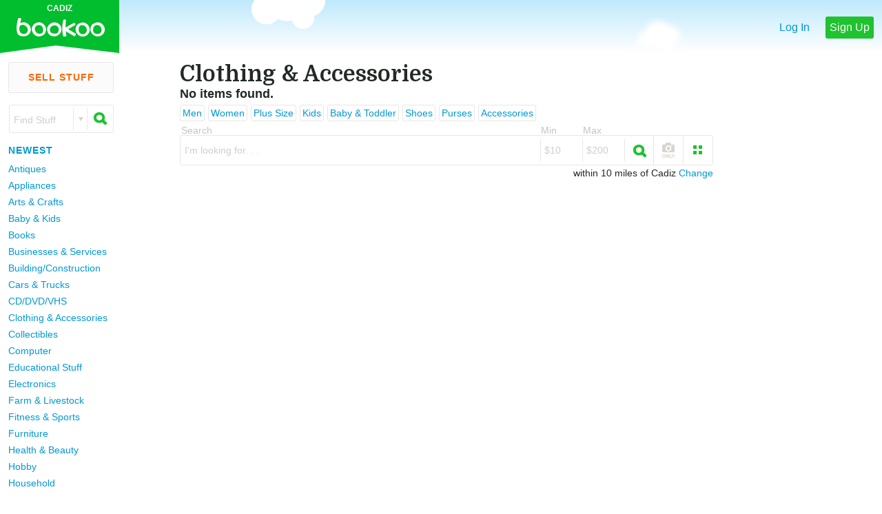

--- FILE ---
content_type: text/html;charset=UTF-8
request_url: http://cadiz.bookoo.com/clothing-and-accessories
body_size: 6632
content:





	<!DOCTYPE html>
<!--[if lt IE 8 ]> <html class="ie7"> <![endif]-->
<!--[if IE 8 ]>    <html class="ie8"> <![endif]-->
<!--[if IE 9 ]>    <html class="ie9"> <![endif]-->
<!--[if (gt IE 9)|!(IE)]><!--> <html> <!--<![endif]-->
<head>
<meta http-equiv="CACHE-CONTROL" content="NO-CACHE" />
<meta http-equiv="EXPIRES" content="-1" />
<meta http-equiv="PRAGMA" content="NO-CACHE" />
<meta http-equiv="content-type" content="text/html;charset=UTF-8" />


<meta property="og:image" content="https://ea260034aa99cabfbb8b-12b5d9afcb28986b95c7391b79ac6a15.r45.cf2.rackcdn.com/bookoo.png"/><meta name="apple-itunes-app" content="app-id=1143099544">
		<meta name="google-play-app" content="app-id=com.bookoo.bkapp">
<meta name="keywords" content="Cadiz bookoo -  Cadiz,  Kentucky, online classifieds, yard sale, garage sale" />
	<meta name="description" content="cadiz.bookoo.com is the premium online classifieds community for Cadiz, Kentucky and surrounding areas.  The friendliest online yard sale for garage sale lovers." />
	<meta property="og:description" content="cadiz.bookoo.com is the premium online classifieds community for Cadiz, Kentucky and surrounding areas.  The friendliest online yard sale for garage sale lovers." />
	<meta name="title" content="Clothing & Accessories For Sale In Cadiz, KY | Cadiz Bookoo" />
	<!-- text.header.head -->
	<meta name="google-site-verification" content="cLvZeAXSurWT5I7t9d5dvdRAxwlkDno8w-tk0Kw9-5Q" /><!-- text.header.head2 -->
	<title>Clothing & Accessories For Sale In Cadiz, KY | Cadiz Bookoo</title>
<meta name="viewport" content="width=device-width, initial-scale=1.0, minimum-scale=1.0, maximum-scale=4.0, user-scalable=yes"><link rel="shortcut icon" href="https://a9b342703822313bd493-9c8de170feb0883ba5649f745b33cd82.ssl.cf2.rackcdn.com/47cd8919ea5bab4537ecc64084751.png" />
		<link rel="icon" href="https://a9b342703822313bd493-9c8de170feb0883ba5649f745b33cd82.ssl.cf2.rackcdn.com/47cd8919ea5bab4537ecc64084751.png" />
<link rel="stylesheet" href="/styles/global.367.css" type="text/css"/><link href='//fonts.googleapis.com/css?family=Domine:700' rel='stylesheet' type='text/css'>
<!--[if IE 8 ]> <link rel="stylesheet" href="/styles/iemedia.116.css" type="text/css"/> <![endif]-->
			<!--[if (gt IE 8)|!(IE)]><!--> <link rel="stylesheet" href="/styles/mediabookoo.283.css" type="text/css"/> <!--<![endif]-->
<link rel="stylesheet" href="/styles/jquery.smartbanner.css" type="text/css"/>
		<link rel="apple-touch-icon" href="https://a9b342703822313bd493-9c8de170feb0883ba5649f745b33cd82.ssl.cf2.rackcdn.com/47a8ce7abd39934537ecc67065606.png"/>
<script type="text/javascript" src="/scripts/jquery-1.10.2.min.js"></script>
		<script type="text/javascript" src="/scripts/jquery-ui-1.10.3.custom.min.js"></script>
		<script type="text/javascript" src="/scripts/jquery-history.js"></script>
		<script type="text/javascript" src="/scripts/modernizr.js"></script>
		<script type="text/javascript" src="/scripts/charts.js"></script>
		<script type="text/javascript" src="/scripts/bookoo.412.js"></script>
		<!--[if IE 8]> <script type="text/javascript" src="/scripts/respond.102.js"></script> <![endif]-->
		<script type="text/javascript" src="/scripts/jquery.smartbanner.js"></script>
</head>
<!-- Google tag (gtag.js) -->
<script async src="https://www.googletagmanager.com/gtag/js?id=G-06TM4R91VL"></script>
<script>
  window.dataLayer = window.dataLayer || [];
  function gtag(){dataLayer.push(arguments);}
  gtag('js', new Date());

  gtag('config', 'G-06TM4R91VL');
</script><body>
		<div class="siteHeight">
		<div class="siteBackground clearFix">
		<div class="siteRelative">
<div class="background top"></div><script>bk.account.profile_picture = "http://6a66e047f3e460001b08-9c8de170feb0883ba5649f745b33cd82.r86.cf2.rackcdn.com/andro.png"</script><div id="headerStage">
			<div id="headerInstage" class="clearFix notLogged">
<a id="titleContainer" class="sprite1" href="/">
			<div id="cityHolder">Cadiz</div>	
			</a>
<div class="mobile search" onclick="bk.view.sides.left.show(event);"><div class="sprite medium"></div>Search</div>
				<div class="mobile post" onclick="window.location='/newitem.jsp'"><div class="image">+</div>Post</div>
				<div class="options">		
<a class="mobile log" href="/loginform.jsp">Log In</a>
					<a class="mobile join" href="/newaccount.jsp">Sign Up</a>	
</div>
<!-- new ad platform --><!-- looking for CATEGORY:1387825 --><!--  no ads found for CATEGORY:1387825 --><!--  no ads found for TITLE_RIGHT --></div>
			<div class="nimbusHolder">
			<div id="nimbus1" class="cloud sprite1 blurred" onclick="bk.view.header.clouds.toggle();"></div>
			<div id="nimbus2" class="cloud sprite1 large" onclick="bk.view.header.clouds.toggle();"></div>
			<div id="nimbus3" class="cloud sprite1 blurred" onclick="bk.view.header.clouds.toggle();"></div>
			<div id="nimbus4" class="cloud sprite1 large" onclick="bk.view.header.clouds.toggle();"></div>
			</div>
			</div>
<noscript>
				Javascript is disabled on your browser.<br>
				Bookoo.com cannot function fully without it.
				</noscript>
<div><!--div style="padding:5px;color:red; background-color:pink;font-weight:bold;">
We're doing some changes on the site in the next few minutes, so if it gets ugly, just be patient.  :-)
</div--></div>












	<div id="leftNavigation" >

		<div id="leftPost" onclick="window.location='/newitem.jsp?rf=l';">Sell Stuff</div>
	
	<div class="clear"></div>

		<form id="searchBox" name="searchBox" class="ui-widget ac form clearFix" method="get" action="/search.jsp">
		<div class="inputHolder">
		<input class="autoComplete formInput term" type="text" name="w" cid="0" onfocus="$(this).parent().parent().addClass('focus');" onblur="$(this).parent().parent().removeClass('focus');">
		<div class="placeholder">Find Stuff</div>
		</div>
		<div class="divider"></div>
		<div onclick="bk.search.toggle();" class="dropDownArrow">
		<div class="dropDown sprite small"></div>
	  	</div>
	  	<div class="divider"></div>
	  	<div class="submitHolder" onclick="$('#searchBox').submit();">
	  	<div class="searchLense medium sprite"></div> 
		</div>
		</form>

	<div class="clear"></div>
	<a class="filter" href="/s/">Newest</a>						
	<ul id="categoryContainer">
<a href="/antiques">Antiques</a><a href="/appliances">Appliances</a><a href="/arts-and-crafts">Arts &amp; Crafts</a><a href="/baby-and-kids">Baby &amp; Kids</a><a href="/books">Books</a><a href="/businesses-and-services">Businesses &amp; Services</a><a href="/building-and-construction">Building/Construction</a><a href="/cars-and-trucks">Cars &amp; Trucks</a><a href="/cd-dvd-vhs">CD/DVD/VHS</a><a href="/clothing-and-accessories">Clothing &amp; Accessories</a><a href="/collectibles">Collectibles</a><a href="/computer">Computer</a><a href="/educational-stuff">Educational Stuff</a><a href="/electronics">Electronics</a><a href="/farm-and-livestock">Farm &amp; Livestock</a><a href="/fitness-and-sports">Fitness &amp; Sports</a><a href="/furniture">Furniture</a><a href="/health-and-beauty">Health &amp; Beauty</a><a href="/hobby">Hobby</a><a href="/household">Household</a><a href="/housing-and-real-estate">Housing &amp; Real Estate</a><a href="/hunting-and-outdoors">Hunting &amp; Outdoors</a><a href="/jewelry">Jewelry</a><a href="/jobs">Jobs</a><a href="/lawn-and-garden">Lawn &amp; Garden</a><a href="/medical">Medical</a><a href="/military">Military Stuff</a><a href="/musical-instruments">Musical Instruments</a><a href="/pets">Pets</a><a href="/seasonal-and-holiday">Seasonal &amp; Holiday</a><a href="/tickets">Tickets</a><a href="/tools">Tools</a><a href="/toys-and-games">Toys &amp; Games</a><a href="/everything-else">Everything Else</a>
	</ul>

		<a class="filter" href="/barter">
			Barter
		</a>
		<a class="filter" href="/free">
			Free
		</a>
		<a class="filter" href="/lost-and-found">
			Lost & Found
		</a>
		<a class="filter" href="/wanted">
			Wanted
		</a>

		<a id="fullYardSales" class="filter" href="/yss_events.jsp?zip=Cadiz,+KY&ysc=desktop_menu">Yard Sale</a>
		<a id="mobileYardSales" class="filter" href="/yss_map.jsp?ysc=desktop_menu">Yard Sales</a>
		<div id="b_jsp_sm"></div>

					<script async src="//pagead2.googlesyndication.com/pagead/js/adsbygoogle.js"></script>
					<!-- bookoo-left -->
					<ins class="adsbygoogle"
					     style="display:inline-block;width:160px;height:600px"
					     data-ad-client="ca-pub-3965198761944308"
					     data-ad-slot="4971739296"></ins>
					<script>
					(adsbygoogle = window.adsbygoogle || []).push({});
					</script>
						
	
		
	</div><!--leftNavigation--><div id="rightCol">
<script async src="//pagead2.googlesyndication.com/pagead/js/adsbygoogle.js"></script>
				<!-- adv.com backup -->
				<ins class="adsbygoogle"
				     style="display:inline-block;width:160px;height:600px"
				     data-ad-client="ca-pub-3965198761944308"
				     data-ad-slot="3221857370"></ins>
				<script>
				(adsbygoogle = window.adsbygoogle || []).push({});
				</script>
				
				<!--  new google ad -->
				
				
				<!-- /5179020/bookoo-right -->
				<div id='div-gpt-ad-1442857034956-0' style='height:600px; width:160px;'>
				<script type="text/javascript">
				googletag.cmd.push(function() { googletag.display("div-gpt-ad-1442857034956-0"); });
				</script>
				</div>
							<div id="rightColScriptAds">
		</div>
		</div><!-- rightcol -->

		<div id="middleColumn">
		<table width="100%"><tr><td>
<div id="search" class="centeredContainer">
			<div class="holder clearFix">
<h1>Clothing & Accessories</h1>
<div id="noItems">No items found.</div><div class="toggles clearFix">
<a href="/mens-clothes">Men</a><a href="/womens-clothes">Women</a><a href="/plus-size-clothing">Plus Size</a><a href="/kids-clothes">Kids</a><a href="/baby-clothes">Baby &amp; Toddler</a><a href="/shoes">Shoes</a><a href="/purses">Purses</a><a href="/clothing-accessories">Accessories</a></div>
<div style="clear:both;"></div>			
			<form id="query" name="query" class="ui-widget ac form clearFix" method="get" action="/search.jsp">
			<input type="hidden" name="view" value="LIST">
<input type="hidden" name="ck" value="Clothing & Accessories">
				<input type="hidden" name="category" class="category" value="/clothing-and-accessories">
				<input id="sellerTypeInput" type="hidden" name="SPECIFIC:SELLER_TYPE" id="sellerType" value="">
<div class="inputHolder">
			<div class="inputTitle"">Search
			
			</div>
			<input class="autoComplete formInput term" cid="1387825" type="text" name="w" value=""/>
			<div class="placeholder">I'm looking for. . . </div>
			</div>
			
			<div class="divider mobileHide"></div>

			<div class="inputHolder mobileHide">
			<div class="inputTitle">Min</div>
			<input class="formInput minMax" name="price_min" id="price_min" type="text" value="">	
			<div class="placeholder">$10</div>
			</div>
			
			<div class="divider mobileHide"></div>
			
			<div class="inputHolder mobileHide">
			<div class="inputTitle">Max</div>
			<input class="formInput minMax" name="price_max" id="price_max" type="text" value="">
			<div class="placeholder">$200</div>
			</div>
			
			<div class="divider"></div>
			
			<div class="submitHolder" onclick="$('#query').submit();">
			<div class="searchLense medium sprite"></div>
			</div>
			<input type="submit" style="width: 0px; height: 0px; opacity: 0px; position: absolute;top: -2000px; left: -2000px;">
			</form>
<div class="controls">
			<div id="picsOptions" onclick="bk.search.togglePicsOnly(0);">
			<div class="picsOnly medium sprite"></div>
			</div>
<div class="viewSelector clearFix">
			<div id="COMPACT" title="Compact" class="view" onclick="bk.search.changeView('COMPACT');"><div class="compact small sprite"></div></div>
			<div id="PREVIEW" title="Preview" class="view" onclick="bk.search.changeView('PREVIEW');"><div class="preview small sprite"></div></div>
			<div id="GALLERY" title="Gallery" class="view selected" onclick="$('.viewSelector .view:not(.selected)').toggle();"><div class="gallery small sprite"></div></div>
			</div><!-- viewSelector -->
			</div><!-- controls -->
<div style="float:right;margin-top:3px;">
				<div id="searchLocDisp">within 10 miles of Cadiz&nbsp;<a onclick="bk.search.showSearchLocForm()">Change</a></div>
				<form id="searchLocForm" style="display:none" onsubmit="bk.account.changeSearchPreference(this, event);">
				<input type="hidden" name="a" value="SETSEARCHLOC">
				<input type="hidden" name="ih" value="1">
				<input type="hidden" name="refresh" value="1">
				within <input type="text" name="rad" value="10" style="display:inline-block;float:none;width:24px;" size="1"/> miles of 
Cadiz
				&nbsp;<input type="submit" value="Save" class="button green" style="float: right; height: 20px; line-height: 20px; border: none; padding: 0px 5px;">	
				</form><!-- searchLocForm -->
				</div>
<div class="clear"></div>
				<div id="failedSearch">
</div></div>
			</div>
			</div>

		</td></tr></table>
		</div>

	<div class="clear"></div>
		<div class="footerSplit"></div>
<div class="footerV2 global">
			<div class="centeredContainer">
			<p class="p1">Join the <b>2,748,652</b> happy neighbors and get started selling and saving!<p>
			<p class="p2">There's even a <b>"You Must Be Happy"</b> Guarantee.
			
			<div class="badges clearFix">
			<div class="badge norton">
			<div class="sprite medium nortonIcon"></div>
			<div class="title">Local</div>
			<div class="units">Buy & Sell</div>
			</div>
			
			<a class="badge fb" href="https://www.facebook.com/GoBookoo">
			<div class="sprite medium facebookLogo"></div>
			<div class="title">94,000+</div>
			<div class="units">Followers</div>
			</a>
			
			<div class="badge bookooCount">
			<div class="sprite medium bookooLogo"></div>
			<div class="title">2,748,652</div>
			<div class="units">Neighbors</div>
			</div>
			
			<div class="badge family">
			<div class="sprite medium family"></div>
			<div class="title">Family</div>
			<div class="units">Friendly</div>
			</div>
			</div>
	
	
			<div class="links clearFix">
	  		<ul class="linkList padLater">
			<h5>Help</h5>
			<a href="/demo.jsp">What is Bookoo?</a>
			<a href="/demo.jsp">How to Bookoo</a>
	 		<a href="/faqshow.jsp">FAQ</a>
			<a href="/contactus.jsp">Contact Us</a>
	 		<a href="/sponsor.jsp">Advertise</a>
			</ul>
			<ul class="linkList">
	 		<h5>Share Bookoo</h5>
			<a href="/decal.jsp">Decals</a>
			<a href="/cards.jsp">Cards</a>
	 		<a href="/promo1.jsp">Invite Friends</a>
			</ul>
			<ul class="linkList padLater">
			<h5>Other Info</h5>
	<a href="/membership.jsp">Membership</a><a class="link" href="/privacy.jsp">Privacy Policy</a>
			<a class="link" href="/agree.jsp">User Agreement</a>
	<div id="mediaSwitch" onclick="bk.view.changeMedia('OFF');bk.track.save('MEDIA_OFF');"> Switch to desktop</div></ul>
			<ul class="linkList">
	 		<h5>About</h5>
	 		<a href="/about.jsp">About Us</a>
			<a href="http://www.bookoo.com">Bookoo locations</a>
	 		<a class="link" href="/petition.jsp">Request a Bookoo</a>
	 		<!--<a href="http://blog.bookoo.com/">Blog</a>-->
	</ul>
			</div>
			
			<p class="bookooAddress">
			&copy;2026 Bookoo, Inc. 2270 US Highway 30, Oswego, IL 60543. <b>Dedicated to our families.</b>
			</p>
	
			</div>
			</div>
<script type="text/javascript">
	var _gaq = _gaq || [];
	var a_spec = 'UA-34787960-28';

		_gaq.push(['_setAccount', 'UA-34787960-28']);
		_gaq.push(['_trackPageview']);
		_gaq.push(['b._setAccount', 'UA-6886700-23']);
		//_gaq.push(['b._setDomainName', 'bookoo.com']);
		_gaq.push(['b._trackPageview']);

	(function(){
		var ga = document.createElement('script'); ga.type = 'text/javascript'; ga.async = true;
		ga.src = ('https:' == document.location.protocol ? 'https://ssl' : 'http://www') + '.google-analytics.com/ga.js';
		var s = document.getElementsByTagName('script')[0]; s.parentNode.insertBefore(ga, s);
	})();
	
	function tpp(){
		// alert("test");
		_gaq.push(['_trackPageview', '/PayPal']);
		_gaq.push(['b._trackPageview', '/PayPal']);
	}
	function trackClick(msg){
		_gaq.push(['_trackPageview', msg]);
		_gaq.push(['b._trackPageview', msg]);
	}
	function trackEvent(category, action, label){
		_gaq.push(['_trackEvent',category, action, label]);
	}
	function sleep(ms){
		var dt = new Date();
		dt.setTime(dt.getTime() + ms);
		while (new Date().getTime() < dt.getTime());
	}
</script>
<!-- Google Code for Remarketing Tag -->
<!--------------------------------------------------
Remarketing tags may not be associated with personally identifiable information or placed on pages related to sensitive categories. See more information and instructions on how to setup the tag on: http://google.com/ads/remarketingsetup
--------------------------------------------------->
<script type="text/javascript">
var google_tag_params = {
ecomm_prodid: 'REPLACE_WITH_VALUE',
ecomm_pagetype: 'REPLACE_WITH_VALUE',
ecomm_totalvalue: 'REPLACE_WITH_VALUE'
};
</script>
<script type="text/javascript">
/* <![CDATA[ */
var google_conversion_id = 1071325820;
var google_custom_params = window.google_tag_params;
var google_remarketing_only = true;
/* ]]> */
</script>
<script type="text/javascript" src="//www.googleadservices.com/pagead/conversion.js">
</script>
<noscript>
<div style="display:inline;">
<img height="1" width="1" style="border-style:none;" alt="" src="//googleads.g.doubleclick.net/pagead/viewthroughconversion/1071325820/?value=0&amp;guid=ON&amp;script=0"/>
</div>
</noscript>


<script type="text/javascript">
adroll_adv_id = "NE77XV5WUZFTZGXUYAUJAQ";
adroll_pix_id = "G2F6DYIAOZGXLNBLNQ6DJL";
(function (){
var oldonload = window.onload;
window.onload = function(){
   __adroll_loaded=true;
   var scr = document.createElement("script");
   var host = (("https:" == document.location.protocol) ? "https://s.adroll.com" : "http://a.adroll.com");
   scr.setAttribute('async', 'true');
   scr.type = "text/javascript";
   scr.src = host + "/j/roundtrip.js";
   ((document.getElementsByTagName('head') || [null])[0] ||
    document.getElementsByTagName('script')[0].parentNode).appendChild(scr);
   if(oldonload){oldonload()}};
}());
</script>
<script>(function() {
  var _fbq = window._fbq || (window._fbq = []);
  if (!_fbq.loaded) {
    var fbds = document.createElement('script');
    fbds.async = true;
    fbds.src = '//connect.facebook.net/en_US/fbds.js';
    var s = document.getElementsByTagName('script')[0];
    s.parentNode.insertBefore(fbds, s);
    _fbq.loaded = true;
  }
  _fbq.push(['addPixelId', "285071404990557"]);
})();
window._fbq = window._fbq || [];
window._fbq.push(["track", "PixelInitialized", {}]);
</script>
<noscript><img height="1" width="1" border="0" alt="" style="display:none" src="https://www.facebook.com/tr?id=285071404990557&amp;ev=NoScript" /></noscript>

<div id="floater"></div>
		<audio height="0" width="0" id="messageSound" src="/scripts/cuckoo3.mp3"></audio>
		<script>
		$(document).ready(function(){
			bk.general.ready();

				$.smartbanner({
					  title: "Bookoo", 
					  author: "Bookoo", 
					  price: 'FREE',
					  appStoreLanguage: 'us',
					  inAppStore: 'On the App Store',
					  inGooglePlay: 'In Google Play',
					  button: 'VIEW',
					  scale: 'auto',
					  speedIn: 300,
					  speedOut: 400,
					  daysHidden: 15,
					  daysReminder: 90,
					  hideOnInstall: true,
					  layer: false,
					  iOSUniversalApp: true,      
					  appendToSelector: 'body',
					  onInstall: function() {
						  bk.track.save("CLICK_APP_VIEW");
					  },
					  onClose: function() {
						  bk.track.save("CLICK_APP_CLOSE");
					  }
					});

		});
		</script>
		</div>
		</div>
</div>
		</body>
		</html>


--- FILE ---
content_type: text/html; charset=utf-8
request_url: https://www.google.com/recaptcha/api2/aframe
body_size: 266
content:
<!DOCTYPE HTML><html><head><meta http-equiv="content-type" content="text/html; charset=UTF-8"></head><body><script nonce="vbp-mkOxeCLuJ_7qYWtxhg">/** Anti-fraud and anti-abuse applications only. See google.com/recaptcha */ try{var clients={'sodar':'https://pagead2.googlesyndication.com/pagead/sodar?'};window.addEventListener("message",function(a){try{if(a.source===window.parent){var b=JSON.parse(a.data);var c=clients[b['id']];if(c){var d=document.createElement('img');d.src=c+b['params']+'&rc='+(localStorage.getItem("rc::a")?sessionStorage.getItem("rc::b"):"");window.document.body.appendChild(d);sessionStorage.setItem("rc::e",parseInt(sessionStorage.getItem("rc::e")||0)+1);localStorage.setItem("rc::h",'1769156737633');}}}catch(b){}});window.parent.postMessage("_grecaptcha_ready", "*");}catch(b){}</script></body></html>